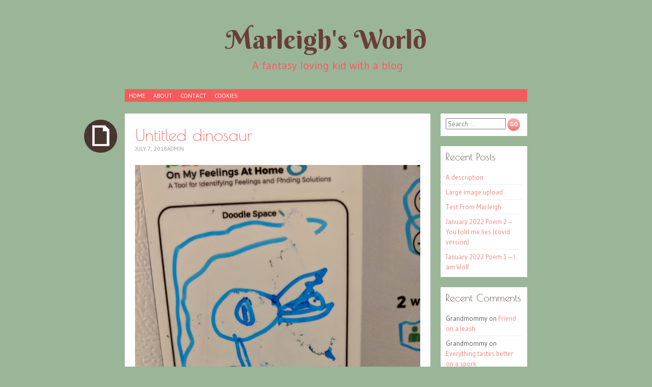

--- FILE ---
content_type: text/html; charset=UTF-8
request_url: https://marleighfrench.com/2018/07/untitled-dinosaur/
body_size: 8077
content:
<!DOCTYPE html>
<html lang="en-US">
<head>
<meta charset="UTF-8" />
<meta name="viewport" content="width=device-width" />
<title>Untitled dinosaur | Marleigh&#039;s World</title>
<link rel="profile" href="http://gmpg.org/xfn/11" />
<link rel="pingback" href="https://marleighfrench.com/xmlrpc.php" />
<!--[if lt IE 9]>
<script src="https://marleighfrench.com/wp-content/themes/pachyderm/js/html5.js" type="text/javascript"></script>
<![endif]-->

<meta name='robots' content='max-image-preview:large' />
<link rel='dns-prefetch' href='//marleighfrench.com' />
<link rel='dns-prefetch' href='//www.googletagmanager.com' />
<link rel='dns-prefetch' href='//fonts.googleapis.com' />
<link rel="alternate" type="application/rss+xml" title="Marleigh&#039;s World &raquo; Feed" href="https://marleighfrench.com/feed/" />
<link rel="alternate" type="application/rss+xml" title="Marleigh&#039;s World &raquo; Comments Feed" href="https://marleighfrench.com/comments/feed/" />
<link rel="alternate" type="application/rss+xml" title="Marleigh&#039;s World &raquo; Untitled dinosaur Comments Feed" href="https://marleighfrench.com/2018/07/untitled-dinosaur/feed/" />
<script type="text/javascript">
/* <![CDATA[ */
window._wpemojiSettings = {"baseUrl":"https:\/\/s.w.org\/images\/core\/emoji\/14.0.0\/72x72\/","ext":".png","svgUrl":"https:\/\/s.w.org\/images\/core\/emoji\/14.0.0\/svg\/","svgExt":".svg","source":{"concatemoji":"https:\/\/marleighfrench.com\/wp-includes\/js\/wp-emoji-release.min.js?ver=6.4.7"}};
/*! This file is auto-generated */
!function(i,n){var o,s,e;function c(e){try{var t={supportTests:e,timestamp:(new Date).valueOf()};sessionStorage.setItem(o,JSON.stringify(t))}catch(e){}}function p(e,t,n){e.clearRect(0,0,e.canvas.width,e.canvas.height),e.fillText(t,0,0);var t=new Uint32Array(e.getImageData(0,0,e.canvas.width,e.canvas.height).data),r=(e.clearRect(0,0,e.canvas.width,e.canvas.height),e.fillText(n,0,0),new Uint32Array(e.getImageData(0,0,e.canvas.width,e.canvas.height).data));return t.every(function(e,t){return e===r[t]})}function u(e,t,n){switch(t){case"flag":return n(e,"\ud83c\udff3\ufe0f\u200d\u26a7\ufe0f","\ud83c\udff3\ufe0f\u200b\u26a7\ufe0f")?!1:!n(e,"\ud83c\uddfa\ud83c\uddf3","\ud83c\uddfa\u200b\ud83c\uddf3")&&!n(e,"\ud83c\udff4\udb40\udc67\udb40\udc62\udb40\udc65\udb40\udc6e\udb40\udc67\udb40\udc7f","\ud83c\udff4\u200b\udb40\udc67\u200b\udb40\udc62\u200b\udb40\udc65\u200b\udb40\udc6e\u200b\udb40\udc67\u200b\udb40\udc7f");case"emoji":return!n(e,"\ud83e\udef1\ud83c\udffb\u200d\ud83e\udef2\ud83c\udfff","\ud83e\udef1\ud83c\udffb\u200b\ud83e\udef2\ud83c\udfff")}return!1}function f(e,t,n){var r="undefined"!=typeof WorkerGlobalScope&&self instanceof WorkerGlobalScope?new OffscreenCanvas(300,150):i.createElement("canvas"),a=r.getContext("2d",{willReadFrequently:!0}),o=(a.textBaseline="top",a.font="600 32px Arial",{});return e.forEach(function(e){o[e]=t(a,e,n)}),o}function t(e){var t=i.createElement("script");t.src=e,t.defer=!0,i.head.appendChild(t)}"undefined"!=typeof Promise&&(o="wpEmojiSettingsSupports",s=["flag","emoji"],n.supports={everything:!0,everythingExceptFlag:!0},e=new Promise(function(e){i.addEventListener("DOMContentLoaded",e,{once:!0})}),new Promise(function(t){var n=function(){try{var e=JSON.parse(sessionStorage.getItem(o));if("object"==typeof e&&"number"==typeof e.timestamp&&(new Date).valueOf()<e.timestamp+604800&&"object"==typeof e.supportTests)return e.supportTests}catch(e){}return null}();if(!n){if("undefined"!=typeof Worker&&"undefined"!=typeof OffscreenCanvas&&"undefined"!=typeof URL&&URL.createObjectURL&&"undefined"!=typeof Blob)try{var e="postMessage("+f.toString()+"("+[JSON.stringify(s),u.toString(),p.toString()].join(",")+"));",r=new Blob([e],{type:"text/javascript"}),a=new Worker(URL.createObjectURL(r),{name:"wpTestEmojiSupports"});return void(a.onmessage=function(e){c(n=e.data),a.terminate(),t(n)})}catch(e){}c(n=f(s,u,p))}t(n)}).then(function(e){for(var t in e)n.supports[t]=e[t],n.supports.everything=n.supports.everything&&n.supports[t],"flag"!==t&&(n.supports.everythingExceptFlag=n.supports.everythingExceptFlag&&n.supports[t]);n.supports.everythingExceptFlag=n.supports.everythingExceptFlag&&!n.supports.flag,n.DOMReady=!1,n.readyCallback=function(){n.DOMReady=!0}}).then(function(){return e}).then(function(){var e;n.supports.everything||(n.readyCallback(),(e=n.source||{}).concatemoji?t(e.concatemoji):e.wpemoji&&e.twemoji&&(t(e.twemoji),t(e.wpemoji)))}))}((window,document),window._wpemojiSettings);
/* ]]> */
</script>
<style id='wp-emoji-styles-inline-css' type='text/css'>

	img.wp-smiley, img.emoji {
		display: inline !important;
		border: none !important;
		box-shadow: none !important;
		height: 1em !important;
		width: 1em !important;
		margin: 0 0.07em !important;
		vertical-align: -0.1em !important;
		background: none !important;
		padding: 0 !important;
	}
</style>
<link rel='stylesheet' id='wp-block-library-css' href='https://marleighfrench.com/wp-includes/css/dist/block-library/style.min.css?ver=6.4.7' type='text/css' media='all' />
<style id='classic-theme-styles-inline-css' type='text/css'>
/*! This file is auto-generated */
.wp-block-button__link{color:#fff;background-color:#32373c;border-radius:9999px;box-shadow:none;text-decoration:none;padding:calc(.667em + 2px) calc(1.333em + 2px);font-size:1.125em}.wp-block-file__button{background:#32373c;color:#fff;text-decoration:none}
</style>
<style id='global-styles-inline-css' type='text/css'>
body{--wp--preset--color--black: #000000;--wp--preset--color--cyan-bluish-gray: #abb8c3;--wp--preset--color--white: #ffffff;--wp--preset--color--pale-pink: #f78da7;--wp--preset--color--vivid-red: #cf2e2e;--wp--preset--color--luminous-vivid-orange: #ff6900;--wp--preset--color--luminous-vivid-amber: #fcb900;--wp--preset--color--light-green-cyan: #7bdcb5;--wp--preset--color--vivid-green-cyan: #00d084;--wp--preset--color--pale-cyan-blue: #8ed1fc;--wp--preset--color--vivid-cyan-blue: #0693e3;--wp--preset--color--vivid-purple: #9b51e0;--wp--preset--gradient--vivid-cyan-blue-to-vivid-purple: linear-gradient(135deg,rgba(6,147,227,1) 0%,rgb(155,81,224) 100%);--wp--preset--gradient--light-green-cyan-to-vivid-green-cyan: linear-gradient(135deg,rgb(122,220,180) 0%,rgb(0,208,130) 100%);--wp--preset--gradient--luminous-vivid-amber-to-luminous-vivid-orange: linear-gradient(135deg,rgba(252,185,0,1) 0%,rgba(255,105,0,1) 100%);--wp--preset--gradient--luminous-vivid-orange-to-vivid-red: linear-gradient(135deg,rgba(255,105,0,1) 0%,rgb(207,46,46) 100%);--wp--preset--gradient--very-light-gray-to-cyan-bluish-gray: linear-gradient(135deg,rgb(238,238,238) 0%,rgb(169,184,195) 100%);--wp--preset--gradient--cool-to-warm-spectrum: linear-gradient(135deg,rgb(74,234,220) 0%,rgb(151,120,209) 20%,rgb(207,42,186) 40%,rgb(238,44,130) 60%,rgb(251,105,98) 80%,rgb(254,248,76) 100%);--wp--preset--gradient--blush-light-purple: linear-gradient(135deg,rgb(255,206,236) 0%,rgb(152,150,240) 100%);--wp--preset--gradient--blush-bordeaux: linear-gradient(135deg,rgb(254,205,165) 0%,rgb(254,45,45) 50%,rgb(107,0,62) 100%);--wp--preset--gradient--luminous-dusk: linear-gradient(135deg,rgb(255,203,112) 0%,rgb(199,81,192) 50%,rgb(65,88,208) 100%);--wp--preset--gradient--pale-ocean: linear-gradient(135deg,rgb(255,245,203) 0%,rgb(182,227,212) 50%,rgb(51,167,181) 100%);--wp--preset--gradient--electric-grass: linear-gradient(135deg,rgb(202,248,128) 0%,rgb(113,206,126) 100%);--wp--preset--gradient--midnight: linear-gradient(135deg,rgb(2,3,129) 0%,rgb(40,116,252) 100%);--wp--preset--font-size--small: 13px;--wp--preset--font-size--medium: 20px;--wp--preset--font-size--large: 36px;--wp--preset--font-size--x-large: 42px;--wp--preset--spacing--20: 0.44rem;--wp--preset--spacing--30: 0.67rem;--wp--preset--spacing--40: 1rem;--wp--preset--spacing--50: 1.5rem;--wp--preset--spacing--60: 2.25rem;--wp--preset--spacing--70: 3.38rem;--wp--preset--spacing--80: 5.06rem;--wp--preset--shadow--natural: 6px 6px 9px rgba(0, 0, 0, 0.2);--wp--preset--shadow--deep: 12px 12px 50px rgba(0, 0, 0, 0.4);--wp--preset--shadow--sharp: 6px 6px 0px rgba(0, 0, 0, 0.2);--wp--preset--shadow--outlined: 6px 6px 0px -3px rgba(255, 255, 255, 1), 6px 6px rgba(0, 0, 0, 1);--wp--preset--shadow--crisp: 6px 6px 0px rgba(0, 0, 0, 1);}:where(.is-layout-flex){gap: 0.5em;}:where(.is-layout-grid){gap: 0.5em;}body .is-layout-flow > .alignleft{float: left;margin-inline-start: 0;margin-inline-end: 2em;}body .is-layout-flow > .alignright{float: right;margin-inline-start: 2em;margin-inline-end: 0;}body .is-layout-flow > .aligncenter{margin-left: auto !important;margin-right: auto !important;}body .is-layout-constrained > .alignleft{float: left;margin-inline-start: 0;margin-inline-end: 2em;}body .is-layout-constrained > .alignright{float: right;margin-inline-start: 2em;margin-inline-end: 0;}body .is-layout-constrained > .aligncenter{margin-left: auto !important;margin-right: auto !important;}body .is-layout-constrained > :where(:not(.alignleft):not(.alignright):not(.alignfull)){max-width: var(--wp--style--global--content-size);margin-left: auto !important;margin-right: auto !important;}body .is-layout-constrained > .alignwide{max-width: var(--wp--style--global--wide-size);}body .is-layout-flex{display: flex;}body .is-layout-flex{flex-wrap: wrap;align-items: center;}body .is-layout-flex > *{margin: 0;}body .is-layout-grid{display: grid;}body .is-layout-grid > *{margin: 0;}:where(.wp-block-columns.is-layout-flex){gap: 2em;}:where(.wp-block-columns.is-layout-grid){gap: 2em;}:where(.wp-block-post-template.is-layout-flex){gap: 1.25em;}:where(.wp-block-post-template.is-layout-grid){gap: 1.25em;}.has-black-color{color: var(--wp--preset--color--black) !important;}.has-cyan-bluish-gray-color{color: var(--wp--preset--color--cyan-bluish-gray) !important;}.has-white-color{color: var(--wp--preset--color--white) !important;}.has-pale-pink-color{color: var(--wp--preset--color--pale-pink) !important;}.has-vivid-red-color{color: var(--wp--preset--color--vivid-red) !important;}.has-luminous-vivid-orange-color{color: var(--wp--preset--color--luminous-vivid-orange) !important;}.has-luminous-vivid-amber-color{color: var(--wp--preset--color--luminous-vivid-amber) !important;}.has-light-green-cyan-color{color: var(--wp--preset--color--light-green-cyan) !important;}.has-vivid-green-cyan-color{color: var(--wp--preset--color--vivid-green-cyan) !important;}.has-pale-cyan-blue-color{color: var(--wp--preset--color--pale-cyan-blue) !important;}.has-vivid-cyan-blue-color{color: var(--wp--preset--color--vivid-cyan-blue) !important;}.has-vivid-purple-color{color: var(--wp--preset--color--vivid-purple) !important;}.has-black-background-color{background-color: var(--wp--preset--color--black) !important;}.has-cyan-bluish-gray-background-color{background-color: var(--wp--preset--color--cyan-bluish-gray) !important;}.has-white-background-color{background-color: var(--wp--preset--color--white) !important;}.has-pale-pink-background-color{background-color: var(--wp--preset--color--pale-pink) !important;}.has-vivid-red-background-color{background-color: var(--wp--preset--color--vivid-red) !important;}.has-luminous-vivid-orange-background-color{background-color: var(--wp--preset--color--luminous-vivid-orange) !important;}.has-luminous-vivid-amber-background-color{background-color: var(--wp--preset--color--luminous-vivid-amber) !important;}.has-light-green-cyan-background-color{background-color: var(--wp--preset--color--light-green-cyan) !important;}.has-vivid-green-cyan-background-color{background-color: var(--wp--preset--color--vivid-green-cyan) !important;}.has-pale-cyan-blue-background-color{background-color: var(--wp--preset--color--pale-cyan-blue) !important;}.has-vivid-cyan-blue-background-color{background-color: var(--wp--preset--color--vivid-cyan-blue) !important;}.has-vivid-purple-background-color{background-color: var(--wp--preset--color--vivid-purple) !important;}.has-black-border-color{border-color: var(--wp--preset--color--black) !important;}.has-cyan-bluish-gray-border-color{border-color: var(--wp--preset--color--cyan-bluish-gray) !important;}.has-white-border-color{border-color: var(--wp--preset--color--white) !important;}.has-pale-pink-border-color{border-color: var(--wp--preset--color--pale-pink) !important;}.has-vivid-red-border-color{border-color: var(--wp--preset--color--vivid-red) !important;}.has-luminous-vivid-orange-border-color{border-color: var(--wp--preset--color--luminous-vivid-orange) !important;}.has-luminous-vivid-amber-border-color{border-color: var(--wp--preset--color--luminous-vivid-amber) !important;}.has-light-green-cyan-border-color{border-color: var(--wp--preset--color--light-green-cyan) !important;}.has-vivid-green-cyan-border-color{border-color: var(--wp--preset--color--vivid-green-cyan) !important;}.has-pale-cyan-blue-border-color{border-color: var(--wp--preset--color--pale-cyan-blue) !important;}.has-vivid-cyan-blue-border-color{border-color: var(--wp--preset--color--vivid-cyan-blue) !important;}.has-vivid-purple-border-color{border-color: var(--wp--preset--color--vivid-purple) !important;}.has-vivid-cyan-blue-to-vivid-purple-gradient-background{background: var(--wp--preset--gradient--vivid-cyan-blue-to-vivid-purple) !important;}.has-light-green-cyan-to-vivid-green-cyan-gradient-background{background: var(--wp--preset--gradient--light-green-cyan-to-vivid-green-cyan) !important;}.has-luminous-vivid-amber-to-luminous-vivid-orange-gradient-background{background: var(--wp--preset--gradient--luminous-vivid-amber-to-luminous-vivid-orange) !important;}.has-luminous-vivid-orange-to-vivid-red-gradient-background{background: var(--wp--preset--gradient--luminous-vivid-orange-to-vivid-red) !important;}.has-very-light-gray-to-cyan-bluish-gray-gradient-background{background: var(--wp--preset--gradient--very-light-gray-to-cyan-bluish-gray) !important;}.has-cool-to-warm-spectrum-gradient-background{background: var(--wp--preset--gradient--cool-to-warm-spectrum) !important;}.has-blush-light-purple-gradient-background{background: var(--wp--preset--gradient--blush-light-purple) !important;}.has-blush-bordeaux-gradient-background{background: var(--wp--preset--gradient--blush-bordeaux) !important;}.has-luminous-dusk-gradient-background{background: var(--wp--preset--gradient--luminous-dusk) !important;}.has-pale-ocean-gradient-background{background: var(--wp--preset--gradient--pale-ocean) !important;}.has-electric-grass-gradient-background{background: var(--wp--preset--gradient--electric-grass) !important;}.has-midnight-gradient-background{background: var(--wp--preset--gradient--midnight) !important;}.has-small-font-size{font-size: var(--wp--preset--font-size--small) !important;}.has-medium-font-size{font-size: var(--wp--preset--font-size--medium) !important;}.has-large-font-size{font-size: var(--wp--preset--font-size--large) !important;}.has-x-large-font-size{font-size: var(--wp--preset--font-size--x-large) !important;}
.wp-block-navigation a:where(:not(.wp-element-button)){color: inherit;}
:where(.wp-block-post-template.is-layout-flex){gap: 1.25em;}:where(.wp-block-post-template.is-layout-grid){gap: 1.25em;}
:where(.wp-block-columns.is-layout-flex){gap: 2em;}:where(.wp-block-columns.is-layout-grid){gap: 2em;}
.wp-block-pullquote{font-size: 1.5em;line-height: 1.6;}
</style>
<link rel='stylesheet' id='pachyderm-style-css' href='https://marleighfrench.com/wp-content/themes/pachyderm/style.css?ver=6.4.7' type='text/css' media='all' />
<link rel='stylesheet' id='pachyderm-gudea-css' href='https://fonts.googleapis.com/css?family=Gudea%3A400%2C400italic%2C700&#038;subset=latin%2Clatin-ext&#038;ver=6.4.7' type='text/css' media='all' />
<link rel='stylesheet' id='pachyderm-berkshire-swash-css' href='https://fonts.googleapis.com/css?family=Berkshire+Swash&#038;subset=latin%2Clatin-ext&#038;ver=6.4.7' type='text/css' media='all' />
<link rel='stylesheet' id='pachyderm-poiret-one-css' href='https://fonts.googleapis.com/css?family=Poiret+One&#038;subset=latin%2Clatin-ext%2Ccyrillic&#038;ver=6.4.7' type='text/css' media='all' />

<!-- Google Analytics snippet added by Site Kit -->
<script type="text/javascript" src="https://www.googletagmanager.com/gtag/js?id=GT-PHWWCNX" id="google_gtagjs-js" async></script>
<script type="text/javascript" id="google_gtagjs-js-after">
/* <![CDATA[ */
window.dataLayer = window.dataLayer || [];function gtag(){dataLayer.push(arguments);}
gtag('set', 'linker', {"domains":["marleighfrench.com"]} );
gtag("js", new Date());
gtag("set", "developer_id.dZTNiMT", true);
gtag("config", "GT-PHWWCNX");
/* ]]> */
</script>

<!-- End Google Analytics snippet added by Site Kit -->
<link rel="https://api.w.org/" href="https://marleighfrench.com/wp-json/" /><link rel="alternate" type="application/json" href="https://marleighfrench.com/wp-json/wp/v2/posts/18204" /><link rel="EditURI" type="application/rsd+xml" title="RSD" href="https://marleighfrench.com/xmlrpc.php?rsd" />
<meta name="generator" content="WordPress 6.4.7" />
<link rel="canonical" href="https://marleighfrench.com/2018/07/untitled-dinosaur/" />
<link rel='shortlink' href='https://marleighfrench.com/?p=18204' />
<link rel="alternate" type="application/json+oembed" href="https://marleighfrench.com/wp-json/oembed/1.0/embed?url=https%3A%2F%2Fmarleighfrench.com%2F2018%2F07%2Funtitled-dinosaur%2F" />
<link rel="alternate" type="text/xml+oembed" href="https://marleighfrench.com/wp-json/oembed/1.0/embed?url=https%3A%2F%2Fmarleighfrench.com%2F2018%2F07%2Funtitled-dinosaur%2F&#038;format=xml" />
<meta name="generator" content="Site Kit by Google 1.121.0" /><style type="text/css">.recentcomments a{display:inline !important;padding:0 !important;margin:0 !important;}</style>	<style type="text/css">
			.site-title a {
			color: #683f37 !important;
		}
		</style>
	<style type="text/css" id="custom-background-css">
body.custom-background { background-color: #9bb598; }
</style>
	</head>

<body class="post-template-default single single-post postid-18204 single-format-standard custom-background group-blog active-sidebar-primary-sidebar">
<div id="page" class="hfeed site">
		<header id="masthead" class="site-header" role="banner">
				<hgroup>
			<h1 class="site-title"><a href="https://marleighfrench.com/" title="Marleigh&#039;s World" rel="home">Marleigh&#039;s World</a></h1>
			<h2 class="site-description">A fantasy loving kid with a blog</h2>
		</hgroup>

		<nav id="site-navigation" class="navigation-main" role="navigation">
			<h1 class="menu-toggle">Menu</h1>
			<div class="screen-reader-text skip-link"><a href="#content" title="Skip to content">Skip to content</a></div>

			<div class="menu"><ul>
<li ><a href="https://marleighfrench.com/">Home</a></li><li class="page_item page-item-47"><a href="https://marleighfrench.com/about-marleigh-grace-french/">About</a></li>
<li class="page_item page-item-192"><a href="https://marleighfrench.com/contact/">Contact</a></li>
<li class="page_item page-item-17501"><a href="https://marleighfrench.com/cookies/">Cookies</a></li>
</ul></div>
		</nav><!-- #site-navigation -->
	</header><!-- #masthead -->

	<div id="main" class="site-main">

	<div id="primary" class="content-area">
		<div id="content" class="site-content" role="main">

		
			
<article id="post-18204" class="post-18204 post type-post status-publish format-standard hentry category-uncategorized">
	<header class="entry-header">
		<div class="post-format-indicator">
					</div>

		<h1 class="entry-title">Untitled dinosaur</h1>
		<div class="entry-meta">
			<a href="https://marleighfrench.com/2018/07/untitled-dinosaur/" title="10:55 pm" rel="bookmark"><time class="entry-date" datetime="2018-07-07T22:55:20-04:00" pubdate>July 7, 2018</time></a><span class="byline"><span class="sep"> | </span><span class="author vcard"><a class="url fn n" href="https://marleighfrench.com/author/admin/" title="View all posts by admin" rel="author">admin</a></span></span>					</div><!-- .entry-meta -->
	</header><!-- .entry-header -->

	<div class="entry-content">
		<p><img fetchpriority="high" decoding="async" src="https://marleighfrench.blob.core.windows.net/photos/2018/07/img_20180707_2244054048651840484874629.jpg" class="wp-image-18194 alignnone size-full" width="2250" height="3000" srcset="https://marleighfrench.blob.core.windows.net/photos/2018/07/img_20180707_2244054048651840484874629.jpg 2250w, https://marleighfrench.blob.core.windows.net/photos/2018/07/img_20180707_2244054048651840484874629-225x300.jpg 225w, https://marleighfrench.blob.core.windows.net/photos/2018/07/img_20180707_2244054048651840484874629-768x1024.jpg 768w" sizes="(max-width: 2250px) 100vw, 2250px" /></p>
			</div><!-- .entry-content -->

	<footer class="entry-meta">
				<span class="cat-links">
			<a href="https://marleighfrench.com/category/uncategorized/" rel="category tag">Uncategorized</a>		</span>
		
			</footer><!-- .entry-meta -->
</article><!-- #post-## -->
			
		
		</div><!-- #content -->
	</div><!-- #primary -->


	</div><!-- #main -->
		<div id="secondary" class="widget-area" role="complementary">
				<aside id="search-2" class="widget widget_search clear">	<form method="get" id="searchform" class="searchform" action="https://marleighfrench.com/" role="search">
		<label for="s" class="screen-reader-text">Search</label>
		<input type="search" class="field" name="s" value="" id="s" placeholder="Search &hellip;" />
		<input type="submit" class="submit" id="searchsubmit" value="Go" />
	</form>
</aside>
		<aside id="recent-posts-2" class="widget widget_recent_entries clear">
		<h1 class="widget-title">Recent Posts</h1>
		<ul>
											<li>
					<a href="https://marleighfrench.com/2024/03/a-description/">A description</a>
									</li>
											<li>
					<a href="https://marleighfrench.com/2024/03/large-image-upload/">Large image upload</a>
									</li>
											<li>
					<a href="https://marleighfrench.com/2023/03/test-from-marleigh/">Test From Marleigh</a>
									</li>
											<li>
					<a href="https://marleighfrench.com/2022/01/january-2022-poem-2-you-told-me-lies-covid-version/">January 2022 Poem 2 – You told me lies (covid version)</a>
									</li>
											<li>
					<a href="https://marleighfrench.com/2022/01/january-2022-poem-1-i-am-wolf/">January 2022 Poem 1 &#8211; I am Wolf</a>
									</li>
					</ul>

		</aside><aside id="recent-comments-2" class="widget widget_recent_comments clear"><h1 class="widget-title">Recent Comments</h1><ul id="recentcomments"><li class="recentcomments"><span class="comment-author-link">Grandmommy</span> on <a href="https://marleighfrench.com/2013/02/friend-on-a-leash/#comment-3481">Friend on a leash</a></li><li class="recentcomments"><span class="comment-author-link">Grandmommy</span> on <a href="https://marleighfrench.com/2012/09/everything-tastes-better-on-a-spork/#comment-111">Everything tastes better on a spork</a></li><li class="recentcomments"><span class="comment-author-link">Claire Smith</span> on <a href="https://marleighfrench.com/2012/09/phone-time/#comment-81">Phone time</a></li><li class="recentcomments"><span class="comment-author-link">Anne B. Ruben</span> on <a href="https://marleighfrench.com/2012/07/what-my-daddy-does/#comment-41">What my Daddy does</a></li><li class="recentcomments"><span class="comment-author-link"><a href="https://www.digitaltoolfactory.net" class="url" rel="ugc external nofollow">Steve</a></span> on <a href="https://marleighfrench.com/2012/07/aquarium-2/#comment-71">Aquarium</a></li></ul></aside><aside id="archives-2" class="widget widget_archive clear"><h1 class="widget-title">Archives</h1>
			<ul>
					<li><a href='https://marleighfrench.com/2024/03/'>March 2024</a></li>
	<li><a href='https://marleighfrench.com/2023/03/'>March 2023</a></li>
	<li><a href='https://marleighfrench.com/2022/01/'>January 2022</a></li>
	<li><a href='https://marleighfrench.com/2021/09/'>September 2021</a></li>
	<li><a href='https://marleighfrench.com/2021/08/'>August 2021</a></li>
	<li><a href='https://marleighfrench.com/2021/04/'>April 2021</a></li>
	<li><a href='https://marleighfrench.com/2021/02/'>February 2021</a></li>
	<li><a href='https://marleighfrench.com/2021/01/'>January 2021</a></li>
	<li><a href='https://marleighfrench.com/2020/12/'>December 2020</a></li>
	<li><a href='https://marleighfrench.com/2020/10/'>October 2020</a></li>
	<li><a href='https://marleighfrench.com/2020/09/'>September 2020</a></li>
	<li><a href='https://marleighfrench.com/2020/07/'>July 2020</a></li>
	<li><a href='https://marleighfrench.com/2020/06/'>June 2020</a></li>
	<li><a href='https://marleighfrench.com/2018/11/'>November 2018</a></li>
	<li><a href='https://marleighfrench.com/2018/10/'>October 2018</a></li>
	<li><a href='https://marleighfrench.com/2018/08/'>August 2018</a></li>
	<li><a href='https://marleighfrench.com/2018/07/'>July 2018</a></li>
	<li><a href='https://marleighfrench.com/2018/06/'>June 2018</a></li>
	<li><a href='https://marleighfrench.com/2018/04/'>April 2018</a></li>
	<li><a href='https://marleighfrench.com/2018/02/'>February 2018</a></li>
	<li><a href='https://marleighfrench.com/2017/11/'>November 2017</a></li>
	<li><a href='https://marleighfrench.com/2017/10/'>October 2017</a></li>
	<li><a href='https://marleighfrench.com/2017/08/'>August 2017</a></li>
	<li><a href='https://marleighfrench.com/2017/03/'>March 2017</a></li>
	<li><a href='https://marleighfrench.com/2016/12/'>December 2016</a></li>
	<li><a href='https://marleighfrench.com/2016/10/'>October 2016</a></li>
	<li><a href='https://marleighfrench.com/2016/09/'>September 2016</a></li>
	<li><a href='https://marleighfrench.com/2016/08/'>August 2016</a></li>
	<li><a href='https://marleighfrench.com/2015/12/'>December 2015</a></li>
	<li><a href='https://marleighfrench.com/2015/11/'>November 2015</a></li>
	<li><a href='https://marleighfrench.com/2015/10/'>October 2015</a></li>
	<li><a href='https://marleighfrench.com/2015/09/'>September 2015</a></li>
	<li><a href='https://marleighfrench.com/2015/08/'>August 2015</a></li>
	<li><a href='https://marleighfrench.com/2015/06/'>June 2015</a></li>
	<li><a href='https://marleighfrench.com/2015/04/'>April 2015</a></li>
	<li><a href='https://marleighfrench.com/2015/03/'>March 2015</a></li>
	<li><a href='https://marleighfrench.com/2015/02/'>February 2015</a></li>
	<li><a href='https://marleighfrench.com/2015/01/'>January 2015</a></li>
	<li><a href='https://marleighfrench.com/2014/12/'>December 2014</a></li>
	<li><a href='https://marleighfrench.com/2014/10/'>October 2014</a></li>
	<li><a href='https://marleighfrench.com/2014/09/'>September 2014</a></li>
	<li><a href='https://marleighfrench.com/2014/06/'>June 2014</a></li>
	<li><a href='https://marleighfrench.com/2014/03/'>March 2014</a></li>
	<li><a href='https://marleighfrench.com/2014/02/'>February 2014</a></li>
	<li><a href='https://marleighfrench.com/2014/01/'>January 2014</a></li>
	<li><a href='https://marleighfrench.com/2013/11/'>November 2013</a></li>
	<li><a href='https://marleighfrench.com/2013/10/'>October 2013</a></li>
	<li><a href='https://marleighfrench.com/2013/09/'>September 2013</a></li>
	<li><a href='https://marleighfrench.com/2013/08/'>August 2013</a></li>
	<li><a href='https://marleighfrench.com/2013/07/'>July 2013</a></li>
	<li><a href='https://marleighfrench.com/2013/06/'>June 2013</a></li>
	<li><a href='https://marleighfrench.com/2013/05/'>May 2013</a></li>
	<li><a href='https://marleighfrench.com/2013/04/'>April 2013</a></li>
	<li><a href='https://marleighfrench.com/2013/03/'>March 2013</a></li>
	<li><a href='https://marleighfrench.com/2013/02/'>February 2013</a></li>
	<li><a href='https://marleighfrench.com/2013/01/'>January 2013</a></li>
	<li><a href='https://marleighfrench.com/2012/12/'>December 2012</a></li>
	<li><a href='https://marleighfrench.com/2012/11/'>November 2012</a></li>
	<li><a href='https://marleighfrench.com/2012/10/'>October 2012</a></li>
	<li><a href='https://marleighfrench.com/2012/09/'>September 2012</a></li>
	<li><a href='https://marleighfrench.com/2012/08/'>August 2012</a></li>
	<li><a href='https://marleighfrench.com/2012/07/'>July 2012</a></li>
			</ul>

			</aside><aside id="categories-2" class="widget widget_categories clear"><h1 class="widget-title">Categories</h1>
			<ul>
					<li class="cat-item cat-item-11"><a href="https://marleighfrench.com/category/around-the-house/">around the house</a>
</li>
	<li class="cat-item cat-item-91"><a href="https://marleighfrench.com/category/books/">books</a>
</li>
	<li class="cat-item cat-item-135"><a href="https://marleighfrench.com/category/dogs/">dogs</a>
</li>
	<li class="cat-item cat-item-21"><a href="https://marleighfrench.com/category/growing-up/">growing up</a>
</li>
	<li class="cat-item cat-item-81"><a href="https://marleighfrench.com/category/holidays/">holidays</a>
</li>
	<li class="cat-item cat-item-61"><a href="https://marleighfrench.com/category/mgffun/mgf/">Marleigh &quot;Mo&quot;s fun times</a>
</li>
	<li class="cat-item cat-item-31"><a href="https://marleighfrench.com/category/mgffun/">Marleigh&#039;s pics</a>
</li>
	<li class="cat-item cat-item-41"><a href="https://marleighfrench.com/category/out-and-about/">out and about</a>
</li>
	<li class="cat-item cat-item-121"><a href="https://marleighfrench.com/category/playtime/">playtime</a>
</li>
	<li class="cat-item cat-item-132"><a href="https://marleighfrench.com/category/poems/">Poems</a>
</li>
	<li class="cat-item cat-item-1"><a href="https://marleighfrench.com/category/uncategorized/">Uncategorized</a>
</li>
	<li class="cat-item cat-item-51"><a href="https://marleighfrench.com/category/zadoch/">Zadoch</a>
</li>
			</ul>

			</aside><aside id="meta-2" class="widget widget_meta clear"><h1 class="widget-title">Meta</h1>
		<ul>
						<li><a href="https://marleighfrench.com/wp-login.php">Log in</a></li>
			<li><a href="https://marleighfrench.com/feed/">Entries feed</a></li>
			<li><a href="https://marleighfrench.com/comments/feed/">Comments feed</a></li>

			<li><a href="https://wordpress.org/">WordPress.org</a></li>
		</ul>

		</aside>	</div><!-- #secondary -->
	<footer id="colophon" class="site-footer" role="contentinfo">
			<nav role="navigation" id="nav-below" class="navigation-post">
		<h1 class="screen-reader-text">Post navigation</h1>

	
		<div class="previous"><a href="https://marleighfrench.com/2018/07/a-t-rex-eats-a-man-sitting-on-the-toilet/" rel="prev"><span class="meta-nav">&laquo;</span></a></div>		<div class="next"><a href="https://marleighfrench.com/2018/07/hippo-draco-dinosaur-in-the-high-grass/" rel="next"><span class="meta-nav">&raquo;</span></a></div>
	
	</nav><!-- #nav-below -->
			<div class="site-info">
						<a href="http://wordpress.org/" title="A Semantic Personal Publishing Platform" rel="generator">Proudly powered by WordPress</a>
			<span class="sep"> | </span>
			Theme: pachyderm by <a href="http://carolinemoore.net/" rel="designer">Caroline Moore</a>.		</div><!-- .site-info -->
	</footer><!-- #colophon -->
</div><!-- #page -->

<script type="text/javascript" src="https://marleighfrench.com/wp-content/themes/pachyderm/js/navigation.js?ver=20120206" id="navigation-js"></script>
<script type="text/javascript" src="https://marleighfrench.com/wp-content/themes/pachyderm/js/skip-link-focus-fix.js?ver=20130115" id="skip-link-focus-fix-js"></script>

</body>
</html>